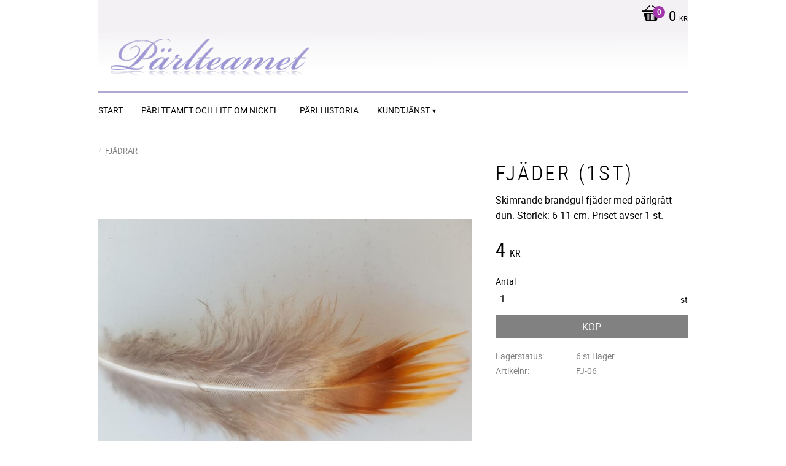

--- FILE ---
content_type: text/html; charset=UTF-8
request_url: https://www.parlteamet.se/product/fjader-1st
body_size: 13506
content:
<!DOCTYPE html>
<html
     id="product-page"    class="no-js customer-accounts-enabled pricelist-1 incl-vat product-page product-3469  has-sidebar category-424 root-category-424 theme-color-scheme-1 theme-background-pattern-0"
    lang="sv"
    dir="ltr"
    data-country="SE"
    data-currency="SEK"
>

    <head>
        <meta charset="UTF-8" />
        <title>Fjäder (1st)</title>
                    <meta name="description" content="Skimrande brandgul fjäder med pärlgrått dun. Storlek: 6-11 cm. Priset avser 1 st." />
                <meta name="viewport" content="width=device-width, initial-scale=1" />
        
                
                                    <link rel="canonical" href="https://www.parlteamet.se/product/fjader-1st" />
        
                        
        
                    <script type="application/ld+json">
                [{"@id":"https:\/\/www.parlteamet.se\/product\/fjader-1st","@context":"http:\/\/schema.org\/","name":"Fj\u00e4der (1st)","description":"Skimrande brandgul fj\u00e4der med p\u00e4rlgr\u00e5tt dun. Storlek: 6-11 cm. Priset avser 1 st.","image":["https:\/\/cdn.starwebserver.se\/shops\/parlteamet2\/files\/kul20-001.jpg"],"@type":"Product","sku":"FJ-06","offers":{"@type":"Offer","price":"4","priceCurrency":"SEK","availability":"http:\/\/schema.org\/InStock","url":"https:\/\/www.parlteamet.se\/product\/fjader-1st","itemCondition":"http:\/\/schema.org\/NewCondition"}}]            </script>
                    <script type="application/ld+json">
                [{"@context":"https:\/\/schema.org","@type":"BreadcrumbList","itemListElement":[{"@type":"ListItem","position":1,"name":"FJ\u00c4DRAR","item":"https:\/\/www.parlteamet.se\/category\/fjadrar-2"}]}]            </script>
        
                        
                <link rel="stylesheet" href="https://cdn.starwebserver.se/62000/css/shop/shop.combined.min.css" />
                                                        
                            <link rel="stylesheet" href="https://cdn.starwebserver.se/62000/themes/milton/css/theme-plugins.combined.min.css" />
                    <link rel="stylesheet" href="https://cdn.starwebserver.se/62000/themes/milton/css/theme.min.css" />
        
                    <link rel="stylesheet" href="https://cdn.starwebserver.se/shops/parlteamet2/themes/milton/css/shop-custom.min.css?_=1691585258" />
        
                <link href="https://fonts.googleapis.com/icon?family=Material+Icons" rel="stylesheet">

                <script>
            var docElement = document.documentElement;
            docElement.className = docElement.className.replace('no-js', 'js');
            eval(decodeURIComponent(Array.prototype.map.call(atob('dmFyIGQ9J3d3dy5wYXJsdGVhbWV0LnNlJzt2YXIgZT0nd3d3LnBhcmx0ZWFtZXQuc2UnO2lmKHdpbmRvdy5sb2NhdGlvbi5ob3N0bmFtZSAhPSBkICYmIHdpbmRvdy5sb2NhdGlvbi5ob3N0bmFtZSAhPSBlKXt3aW5kb3cubG9jYXRpb249J2h0dHA6Ly8nK2Q7fQ=='), function(c) {
                    return '%' + ('00' + c.charCodeAt(0).toString(16)).slice(-2)
                }).join('')));        </script>

                                            <meta property="og:site_name" content="Bibbis pearls  arts" />
                                                <meta property="og:type" content="product" />
                                                <meta property="og:locale" content="sv_SE" />
                                                <meta property="og:title" content="Fjäder (1st)" />
                                                <meta property="og:url" content="https://www.parlteamet.se/product/fjader-1st" />
                                                <meta property="og:description" content="Skimrande brandgul fjäder med pärlgrått dun. Storlek: 6-11 cm. Priset avser 1 st." />
                                                <meta property="og:image" content="https://cdn.starwebserver.se/shops/parlteamet2/files/cache/kul20-001_grande.jpg?_=1586362880" />
                            <meta name="sws:no-image-url" content="https://cdn.starwebserver.se/img/no-image.png" />

        
        
                  <script>
              (function(i,s,o,g,r,a,m){i['GoogleAnalyticsObject']=r;i[r]=i[r]||function(){
                  (i[r].q=i[r].q||[]).push(arguments)},i[r].l=1*new Date();a=s.createElement(o),
                  m=s.getElementsByTagName(o)[0];a.async=1;a.src=g;m.parentNode.insertBefore(a,m)
              })(window,document,'script','https://www.google-analytics.com/analytics.js','ga');
              ga('create', 'UA-39770798-1',
                                    'auto');
              ga('set', 'anonymizeIp', true);
              ga('send', 'pageview');
          </script>
        
        <script>
            var ecommerceContainerIdToProducts = {};

                      
            
            // use Object.assign to cast empty array to object
            ecommerceContainerIdToProducts = Object.assign({}, []);
                </script>

        
        
                    <script type="module" src="https://cdn.starwebserver.se/62000/shop/vendors/scripts/altcha/altcha.min.js"></script>
            </head>
    <body>
    
    
        
                                <div id="page-container">

    <header id="site-header">
        <div class="wrapper">
            <div class="content">

                <div class="main-content">
                    <div class="region first-region has-cart-block" data-region="headerTop" >    <div class="block cart-block block-25">
                <div class="cart-wrap empty-cart">

            <a class="header cart-header" href="/checkout" aria-label="Kundvagn">
                <span class="cart-title">Kundvagn</span>
                <span class="cart-item-count quantity">
                    <span class="cart-items-count-label visually-hidden">Antal produkter: </span>
                    <span class="number">0</span>
                    <span class="unit">st</span>
                </span>
                <span class="cart-sum-label">Totalt</span>
                <span class="price zero"><span class="amount">0</span><span class="currency"> kr</span></span>
                <span class="cart-icon" data-item-count="0" aria-hidden="true"></span>
            </a>

            <div class="cart-content">
                <span class="empty-cart-message">Kundvagnen är tom.</span>

                <ul class="items shopping-cart">

                    <li class="cart-subtotal shopping-cart-subtotal">
                        <span class="caption">Totalt</span>
                        <span class="price zero"><span class="amount">0</span><span class="currency"> kr</span></span>
                    </li>
                </ul>
                <p class="footer cart-footer">
                    <a href="#" class="cart-content-close">Stäng</a>
                    <a href="/checkout" class="checkout-link">Till kassan</a>
                </p>

            </div><!-- /.cart-content -->
        </div><!-- /.cart-wrap -->
            </div> <!-- /.cart-block -->
    <script type="text/x-mustache" id="cartTmpl">
        <div class="cart-wrap{{#hasItems}} cart-has-items{{/hasItems}}{{^hasItems}} empty-cart{{/hasItems}}">

            <a class="header cart-header" href="/checkout" aria-label="Kundvagn">
                <span class="cart-title">Kundvagn</span>
                <span class="cart-item-count quantity">
                    <span class="cart-items-count-label visually-hidden">Antal produkter: </span>
                    <span class="number">{{itemCount}}</span>
                    <span class="unit">st</span>
                </span>
                <span class="cart-sum-label">Totalt</span>
                {{{totalPriceSumHtml}}}
                <span class="cart-icon" data-item-count="{{itemCount}}" aria-hidden="true"></span>
            </a>

            <div class="cart-content">
                {{^items}}
                <span class="empty-cart-message">Kundvagnen är tom.</span>
                                    {{#dbCart}}
                    {{^isSaved}}
                    <span class="db-cart-message"><a href="/customer?redirect=%2Fproduct%2Ffjader-1st" rel="nofollow">Logga in</a> för att hämta en sparad kundvagn.</span>
                    {{/isSaved}}
                    {{/dbCart}}
                                {{/items}}
                {{#hasItems}}
                {{#dbCart}}
                {{#isSaved}}
                <span class="db-cart-message">Din kundvagn är sparad.</span>
                {{/isSaved}}
                                    {{^isSaved}}
                    <span class="db-cart-message"><a href="/customer?redirect=%2Fproduct%2Ffjader-1st" rel="nofollow">Logga in</a> för att spara din kundvagn.</span>
                    {{/isSaved}}
                                {{/dbCart}}
                {{/hasItems}}

                <ul class="items shopping-cart">
                    {{#items}}
                    <li class="cart-item shopping-cart-item" data-id-hash="{{idHash}}">
                        {{#productUrl}}<a href="{{productUrl}}">{{/productUrl}}
                            <h3 role="presentation" title="{{fullName}}">{{name}}</h3>
                            <h4 role="presentation">{{#hasVariants}}<span class="variant">{{concatAttributeValues}}</span>{{/hasVariants}}{{#stockStatusText}}<span class="stock-status">{{stockStatusText}}</span>{{/stockStatusText}}{{#displaySku}}<span class="sku" data-title="Artikelnr:">{{sku}}</span>{{/displaySku}}</h4>

                                                        {{#isBundle}}
                            <div class="bundled-product-items">
                                {{#bundledProducts}}
                                <div class="bundled-product-item">
                                    <span class="quantity"><span class="number">{{quantity}}</span><span class="unit"><abbr title="{{unitName}}">{{unitSymbol}}</abbr></span></span>
                                    <span class="title">{{name}}</span>{{#hasVariants}}<span class="variant">{{concatAttributeValues}}</span>{{/hasVariants}}<span class="sku" data-title="Artikelnr:">{{sku}}</span>
                                </div>
                                {{/bundledProducts}}
                            </div>
                            {{/isBundle}}

                            {{#productUrl}}</a>{{/productUrl}}
                        <p class="info cart-item-info">
                            <span class="quantity"><span class="number">{{quantity}}</span><span class="unit"><abbr title="{{unitName}}">{{unitSymbol}}</abbr></span></span>
                            {{{totalPriceHtml}}}
                        </p>
                        <button type="button" title="Ta bort" class="remove-item-action"><span>&times;</span></button>
                    </li>
                    {{/items}}

                    <li class="cart-subtotal shopping-cart-subtotal">
                        <span class="caption">Totalt</span>
                        {{{totalPriceSumHtml}}}
                    </li>
                </ul>
                <p class="footer cart-footer">
                    <a href="#" class="cart-content-close">Stäng</a>
                    <a href="/checkout" class="checkout-link">Till kassan</a>
                </p>

            </div><!-- /.cart-content -->
        </div><!-- /.cart-wrap -->
        </script>
</div>
                    <a href="https://www.parlteamet.se" id="home"><img id="shop-logo" src="https://cdn.starwebserver.se/shops/parlteamet2/files/logo.png?_=1462356608" alt="Bibbis pearls  arts" width="960" height="91" /></a>
                    <div class="region last-region has-menu-block" data-region="header" >
<nav class="block menu-block block-26 custom custom-menu-block" aria-label="Meny">

    
    <ul class="menu menu-level-1" role="menubar">
                                <li class="menu-item menu-item-73 menu-level-1-item "
                            data-id="73"
                            data-level="1"
                            role="none"
                        >
                            <a href="/"  title="START"
                                class="menu-title menu-title-73 menu-level-1-title "
                                data-level="1"
                                role="menuitem"
                                
                            >START</a>
            
            
                        </li>
                        <li class="menu-item menu-item-74 menu-level-1-item "
                            data-id="74"
                            data-level="1"
                            role="none"
                        >
                            <a href="/page/om-foretaget"  title="Pärlteamet och lite om nickel."
                                class="menu-title menu-title-74 menu-level-1-title "
                                data-level="1"
                                role="menuitem"
                                
                            >Pärlteamet och lite om nickel.</a>
            
            
                        </li>
                        <li class="menu-item menu-item-75 menu-level-1-item "
                            data-id="75"
                            data-level="1"
                            role="none"
                        >
                            <a href="/page/parlhistoria"  title="Pärlhistoria"
                                class="menu-title menu-title-75 menu-level-1-title "
                                data-level="1"
                                role="menuitem"
                                
                            >Pärlhistoria</a>
            
            
                        </li>
                        <li class="menu-item menu-item-78 menu-level-1-item has-children menu-item-has-children"
                            data-id="78"
                            data-level="1"
                            role="none"
                        >
                            <a href="/customer-service"  title="Kundtjänst"
                                class="menu-title menu-title-78 menu-level-1-title has-children menu-title-has-children"
                                data-level="1"
                                role="menuitem"
                                aria-haspopup="true" aria-expanded="false"
                            >Kundtjänst</a>
            
                                <span class="toggle-static-child-menu toggle-child-menu" role="button" tabindex="0" aria-label="Visa underkategorier" aria-expanded="false" aria-controls="submenu-78"></span>
            
                                <ul class="menu menu-level-2" data-level="2" role="menu" aria-label="Underkategorier">
                                                <li class="menu-item menu-item-79 menu-level-2-item "
                                                    data-id="79"
                                                    data-level="2"
                                                    role="none"
                                                >
                                                    <a href="/page/oppettider"  title="Öppettider"
                                                        class="menu-title menu-title-79 menu-level-2-title "
                                                        data-level="2"
                                                        role="menuitem"
                                                        
                                                    >Öppettider</a>
                                    
                                    
                                                </li>
                                                <li class="menu-item menu-item-80 menu-level-2-item "
                                                    data-id="80"
                                                    data-level="2"
                                                    role="none"
                                                >
                                                    <a href="/customer"  title="Mina sidor"
                                                        class="menu-title menu-title-80 menu-level-2-title "
                                                        data-level="2"
                                                        role="menuitem"
                                                        
                                                    >Mina sidor</a>
                                    
                                    
                                                </li>
                                                <li class="menu-item menu-item-81 menu-level-2-item "
                                                    data-id="81"
                                                    data-level="2"
                                                    role="none"
                                                >
                                                    <a href="/page/hur-handlar"  title="Hur handlar jag"
                                                        class="menu-title menu-title-81 menu-level-2-title "
                                                        data-level="2"
                                                        role="menuitem"
                                                        
                                                    >Hur handlar jag</a>
                                    
                                    
                                                </li>
                                </ul>
            
                        </li>
            </ul>
</nav>

        <script type="text/x-mustache" id="nodesPartialTmpl">
    {{#nodes}}
        {{^hidden}}
            <li class="menu-item menu-item-{{nodeId}} menu-level-{{nodeLevel}}-item {{cssClasses}}{{#dynamicNode}} dynamic-menu-item{{/dynamicNode}}{{#hasChildren}} menu-item-has-children{{/hasChildren}}"
                data-id="{{nodeId}}"
                data-level="{{nodeLevel}}"
                role="none"
            >
                <a href="{{permalink}}" {{#newWindow}}target="_blank" rel="noopener"{{/newWindow}} title="{{value}}"
                    class="menu-title menu-title-{{nodeId}} menu-level-{{nodeLevel}}-title {{cssClasses}}{{#dynamicNode}} dynamic-menu-title{{/dynamicNode}}{{#hasChildren}} menu-title-has-children{{/hasChildren}}"
                    data-level="{{nodeLevel}}"
                    role="menuitem"
                    {{#hasChildren}}aria-haspopup="true" aria-expanded="false"{{/hasChildren}}
                >{{value}}</a>

                {{#hasChildren}}
                    <span class="{{#dynamicNode}}toggle-dynamic-child-menu{{/dynamicNode}}{{^dynamicNode}}toggle-static-child-menu{{/dynamicNode}} toggle-child-menu" role="button" tabindex="0" aria-label="Visa underkategorier" aria-expanded="false" aria-controls="submenu-{{nodeId}}"></span>

                    <ul class="menu menu-level-{{childNodeLevel}}" data-level="{{childNodeLevel}}" role="menu" aria-label="Underkategorier">
                        {{>nodesPartial}}
                    </ul>
                {{/hasChildren}}

            </li>
        {{/hidden}}
    {{/nodes}}
</script>
    <script type="text/x-mustache" id="menuTreeTmpl">
            {{>nodesPartial}}
        </script>
</div>
                </div>
                <a href="#menu" id="menu"></a>

            </div><!-- .content -->
        </div><!-- .wrapper -->
    </header><!-- #site-header -->

    <div id="content" class="site-content">

        <main id="main-content" >

            <article class="region has-product-block" data-region="0" >
    
    <div aria-live="polite" aria-atomic="true" class="visually-hidden favorite-status-announcer"></div>
    <div id="product-page-main-container" class="block product-block block-14">

        <script type="text/x-mustache" id="categoryBreadcrumbPartialTmpl">
            {{#nodes}}
                {{#isOpen}}
                    {{#openPage}}
                        <a href="{{shopUrl}}" class="breadcrumb"><span>{{name}}</span></a>
                    {{/openPage}}
                    {{^openPage}}
                        <span  class="breadcrumb">{{name}}</span>
                    {{/openPage}}
                    {{>categoryBreadcrumbPartial}}
                {{/isOpen}}
                {{^isOpen}}
                    {{#selected}}
                        {{#openPage}}
                            <a href="{{shopUrl}}" class="breadcrumb current-breadcrumb"><span>{{name}}</span></a>
                        {{/openPage}}
                        {{^openPage}}
                            <span class="breadcrumb">{{name}}</span>
                        {{/openPage}}
                    {{/selected}}
                {{/isOpen}}
            {{/nodes}}
        </script>

        <div class="breadcrumbs">
                                                        <a href="/category/fjadrar-2" class="breadcrumb current-breadcrumb"><span>FJÄDRAR</span></a>
                                        </div>

    <script type="text/x-mustache" id="rootCategoriesBreadcrumbTmpl">
            {{#showBreadcrumbs}}
                {{#categories}}
                    {{>categoryBreadcrumbPartial}}
                {{/categories}}
            {{/showBreadcrumbs}}
        </script>

    <header class="product-header">
        <h1 class="product-name">Fjäder (1st)</h1>
        <div class="short description product-short-description"><p>Skimrande brandgul fjäder med pärlgrått dun. Storlek: 6-11 cm. Priset avser 1 st.</p></div>
    </header>

    <div class="dynamic-product-info has-volume-pricing">
                    <div class="product-media stock-status-1"
                data-stock-status-title="6 st i lager"
            >
                <figure>
                    <div class="figure-content">
                            <a class="featured img-wrap product-media-item" href="https://cdn.starwebserver.se/shops/parlteamet2/files/cache/kul20-001_grande.jpg?_=1586362880" target="_blank" rel="noopener">
                            
                                <img src="https://cdn.starwebserver.se/shops/parlteamet2/files/cache/kul20-001_medium.jpg?_=1586362880" width="800" height="569" id="media-0" data-large-size="https://cdn.starwebserver.se/shops/parlteamet2/files/cache/kul20-001_grande.jpg?_=1586362880" data-large-size-width="1008" data-large-size-height="717" data-cloudzoom="disableZoom: true"  alt="Fjäder (1st)" />
                                
                            </a>

                    </div>
                </figure>


            </div><!-- /.product-media -->


            <aside class="product-offer buyable" role="region" aria-label="Produkterbjudande">

                    <div class="product-price">
                            <span class="price"><span class="amount">4</span><span class="currency"> kr</span></span>
                            <span class="unit">/ <abbr title="Styck">st</abbr></span>
                    </div>


                
                <form class="add-to-cart-form product-list-container" novalidate data-ga-ecommerce-list-id="pdp">
                                                                                    <input type="hidden" name="sku" value="FJ-06" />
                    
                    <div class="add-to-cart-wrap has-unit">
                                <div class="field-wrap number-type quantity-field">
                                    <label for="quantity-field" class="caption"><span>Antal</span></label>
                                    <div class="control">
                                        <input name="quantity" type="number" id="quantity-field" value="1" min="1" max="1000000" step="1" class="number" />
                                                                                                                            <label for="quantity-field" class="unit"><abbr title="Styck">st</abbr></label>
                                                                            </div>
                                </div>

                                <button type="submit" class="product-add-to-cart-action"><span>Köp</span></button>
                                            </div><!-- /.add-to-cart-wrap -->

                    <div class="product-status" hidden aria-hidden="true">
                        <p class="status-message" data-message="Nu finns produkten i &lt;a href=&quot;/checkout&quot;&gt;kundvagnen&lt;/a&gt;."></p>
                        <p class="view-cart">
                            <a class="product-status-checkout-link" href="/checkout">
                                <b>Till kassan</b>
                                <span class="cart-item-count">1</span>
                            </a>
                        </p>
                    </div>


                                                        </form>

                                <dl class="product-details">
                        <dt class="product-stock-status product-stock-status product-stock-status-1">Lagerstatus</dt>
                        <dd class="product-stock-status product-stock-status-1"><span>6 st i lager</span></dd>
                    <dt class="product-sku">Artikelnr</dt><dd class="product-sku">FJ-06</dd>
                                        
                                        
                    
                                    </dl><!-- /product-details -->


                                

                                
                
                                                            </aside><!-- /.product-offer -->

            
            
                    </div> <!-- /.dynamic-product-info -->

        <script type="text/x-mustache" id="dynamicProductInfoTmpl">
            <div class="product-media{{^hidePrice}}{{#stockStatusId}} stock-status-{{stockStatusId}}{{/stockStatusId}}{{#savePercentOnDiscountedPrice}} save-percent{{/savePercentOnDiscountedPrice}}{{/hidePrice}}{{#hasLabels}} has-product-label{{/hasLabels}}"{{^hidePrice}}{{#savePercentOnDiscountedPrice}}
                data-save-percent-title="Kampanj!"{{/savePercentOnDiscountedPrice}}{{/hidePrice}}
                {{#stockStatusText}}data-stock-status-title="{{stockStatusText}}"{{/stockStatusText}}
            >
                <figure{{#featuredImage.default}} class="no-image"{{/featuredImage.default}}>
                    {{#campaign}}
                        <div
                            class="campaign-label campaign-label-product-page"
                            style="background-color: #{{campaign.label.color}}; color: {{campaign.label.textColor}}">
                            {{campaign.label.text}}
                        </div>
                    {{/campaign}}
                    <div class="figure-content">
                        {{#featuredImage}}
                            {{#largeUrl}}<a class="featured img-wrap product-media-item" href="{{largeUrl}}" target="_blank" rel="noopener">{{/largeUrl}}
                            {{#featuredImage.default}}<div class="img-wrap">{{/featuredImage.default}}
                                <img src="{{url}}" width="{{width}}" height="{{height}}" id="media-0" {{#largeUrl}}data-large-size="{{largeUrl}}" data-large-size-width="{{largeWidth}}" data-large-size-height="{{largeHeight}}"{{/largeUrl}} {{#disableAutoZoom}}data-cloudzoom="disableZoom: true" {{/disableAutoZoom}} alt="{{alt}}" />
                                {{#featuredImage.default}}</div>{{/featuredImage.default}}
                            {{#largeUrl}}</a>{{/largeUrl}}
                        {{/featuredImage}}

                        {{#secondaryImages}}
                            <a href="{{largeUrl}}" class="img-wrap product-media-item" target="_blank" rel="noopener">
                                <img src="{{url}}" height="{{height}}" width="{{width}}" id="media-{{index}}" data-large-size="{{largeUrl}}" data-large-size-width="{{largeWidth}}" data-large-size-height="{{largeHeight}}" alt="{{alt}}" />
                            </a>
                        {{/secondaryImages}}
                    </div>
                </figure>

                {{^hidePrice}}
                    {{#savePercentOnDiscountedPrice}}
                        <div class="save-percent save-percent-info">
                            <span class="label">Spara</span>
                            <span class="percentage"><span class="value">{{savePercentOnDiscountedPrice}}</span> <span class="unit">%</span></span>
                        </div>
                    {{/savePercentOnDiscountedPrice}}
                {{/hidePrice}}

                {{#labels}}
                    <div class="product-label product-label-{{index}} product-label-id-{{labelId}} {{classes}}"  title="{{name}}" ><span>{{name}}</span></div>
                {{/labels}}
            </div><!-- /.product-media -->


            <aside class="product-offer{{#watchableForCustomer}} watchable{{/watchableForCustomer}}{{#buyable}} buyable{{/buyable}}{{^buyable}}{{^watchableForCustomer}} non-watchable-non-buyable{{/watchableForCustomer}}{{/buyable}}" role="region" aria-label="Produkterbjudande">
                {{#campaign}}
                    <div class="campaign-description-container campaign-label-corner-container">
                        <span
                            class="campaign-label-corner"
                            style="border-top-color: #{{campaign.label.color}};"
                        >
                        </span>
                        <span class="campaign-description-text">
                            {{campaign.description}}
                        </span>
                    </div>
                {{/campaign}}

                                {{^hidePrice}}
                    <div class="product-price">
                                                {{^originalPrice}}
                            {{{sellingPriceHtml}}}
                            <span class="unit">/ <abbr title="Styck">st</abbr></span>
                        {{/originalPrice}}
                        {{#originalPrice}}
                            <div class="selling-price" tabindex="0" role="text">
                                <span class="visually-hidden">Nedsatt pris: </span>
                                {{{sellingPriceHtml}}}
                                <span class="unit">/ <abbr title="Styck">st</abbr></span>
                            </div>
                            <div class="original-price" tabindex="0" role="text">
                                <span class="visually-hidden">Ordinarie pris: </span>
                                {{{originalPriceHtml}}}
                                <span class="unit">/ <abbr title="Styck">st</abbr></span>
                            </div>
                        {{/originalPrice}}
                    </div>
                    {{#historyCheapestPrice}}
                        <div class="price-history">
                            <span class="price-history-text">Lägsta pris senaste 30 dagar:</span>
                            <span class="price-history-value">{{{historyCheapestPrice}}}</span>
                        </div>
                    {{/historyCheapestPrice}}

                                        {{#volumePricing}}
                        {{#hasValidVolumePricesForCustomer}}
                            <div class="volume-pricing has-visible-volume-pricing-content">
                                <div class="volume-pricing-header">
                                    <span class="volume-pricing-header-title">{{{headerTitle}}}</span>
                                    <span class="toggle-volume-pricing-content"></span>
                                </div>
                                <div class="volume-pricing-content">
                                    {{#rows}}
                                        <div class="volume-pricing-row">
                                            <span class="volume">
                                                <span class="amount">{{volumeAmount}}</span>
                                                {{#unit}}<span class="unit"><abbr title="{{name}}">{{symbol}}</abbr></span>{{/unit}}
                                            </span>
                                            {{{volumePriceHtml}}}
                                            {{#unit}}<span class="divider">/</span><span class="unit"><abbr title="{{name}}">{{symbol}}</abbr></span>{{/unit}}
                                            {{#percentAmount}}
                                                <span class="percent">
                                                    <span class="amount">{{percentAmount}}</span><span class="unit">%</span>
                                                </span>
                                            {{/percentAmount}}
                                        </div>
                                    {{/rows}}
                                </div>
                            </div>
                        {{/hasValidVolumePricesForCustomer}}
                    {{/volumePricing}}
                {{/hidePrice}}

                
                <form class="add-to-cart-form product-list-container" novalidate data-ga-ecommerce-list-id="pdp">
                                                                                    <input type="hidden" name="sku" value="{{sku}}" />
                                                                        {{#isBundle}}
                            <div class="bundled-products">
                                {{#bundledProducts}}
                                    <div class="bundled-product" data-bundled-product-id="{{bundledProductId}}">
                                        <div class="bundled-product-image">
                                            {{#image}}
                                                {{#largeUrl}}
                                                    <a class="featured img-wrap product-media-item" href="{{largeUrl}}" target="_blank" rel="noopener">
                                                {{/largeUrl}}
                                                {{#default}}
                                                    <div class="img-wrap">
                                                {{/default}}
                                                <img src="{{url}}" width="{{width}}" height="{{height}}" id="media-bundled-{{bundledProductId}}-0" {{#largeUrl}}data-large-size="{{largeUrl}}" data-large-size-width="{{largeWidth}}" data-large-size-height="{{largeHeight}}"{{/largeUrl}} {{#disableAutoZoom}}data-cloudzoom="disableZoom: true" {{/disableAutoZoom}} alt="{{alt}}" />
                                                {{#default}}
                                                    </div>
                                                {{/default}}
                                                {{#largeUrl}}
                                                    </a>
                                                {{/largeUrl}}
                                            {{/image}}
                                        </div><!-- /.bundled-product-image -->
                                        <div class="bundled-product-options">
                                            <p class="bundled-product-title">
                                                {{^isHidden}}<a href="{{url}}">{{/isHidden}}
                                                    {{#hasVariants}}{{name}}{{/hasVariants}}
                                                    {{^hasVariants}}{{nameWithConcatAttributeValues}}{{/hasVariants}}
                                                {{^isHidden}}</a>{{/isHidden}}
                                            </p>
                                            <div class="bundled-product-fields" {{#hasVariants}}data-current-sku="{{sku}}"{{/hasVariants}}>
                                                {{#hasVariants}}
                                                    <input type="hidden" name="bundledProducts[{{bundledProductId}}][productId]" value="{{bundledProductId}}" />
                                                    {{#attributes}}
                                                        <div class="bundled-product-field field-wrap select-type attributes-{{id}} has-field-content">
                                                            <label for="attributes-{{id}}-select" class="caption"><span>{{name}}</span></label>
                                                            <div class="control">
                                                                <select name="bundledProducts[{{bundledProductId}}][attributes][{{id}}]" id="attributes-{{id}}-select" class="bundled-product-attribute-value-select{{#invalidSelection}} invalid-selection{{/invalidSelection}}" data-attribute-id="{{id}}">
                                                                    {{#values}}
                                                                    <option value="{{id}}"{{#selected}} selected{{/selected}}{{^active}} disabled{{/active}}>{{name}}{{^active}} (Ej tillgänglig){{/active}}</option>
                                                                    {{/values}}
                                                                </select>
                                                                {{#showInvalidSelectionMessage}}
                                                                <label class="error" for="attributes-{{id}}-select">Varianten är inte tillgänglig, prova ett annat alternativ.</label>
                                                                {{/showInvalidSelectionMessage}}
                                                            </div>
                                                        </div>
                                                    {{/attributes}}
                                                {{/hasVariants}}
                                                <div class="bundled-product-field">
                                                    <div class="bundled-product-field-fixed-quantity">{{quantity}} {{unitSymbol}}</div>
                                                </div>

                                                                                            </div><!-- /.bundled-product-fields -->
                                        </div><!-- /.bundled-product-options -->
                                    </div><!-- /.bundled-product -->
                                {{/bundledProducts}}
                            </div><!-- /.bundled-products -->
                        {{/isBundle}}
                    
                    <div class="add-to-cart-wrap has-unit">
                        {{^hidePrice}}
                            {{#buyable}}
                                <div class="field-wrap number-type quantity-field">
                                    <label for="quantity-field" class="caption"><span>Antal</span></label>
                                    <div class="control">
                                        <input name="quantity" type="number" id="quantity-field" value="1" min="1" max="1000000" step="1" class="number" />
                                                                                                                            <label for="quantity-field" class="unit"><abbr title="Styck">st</abbr></label>
                                                                            </div>
                                </div>

                                <button type="submit" class="product-add-to-cart-action"{{#invalidVariant}} disabled{{/invalidVariant}}><span>Köp</span></button>
                            {{/buyable}}
                        {{/hidePrice}}
                        {{#hidePrice}}
                            <p><a class="button" href="/customer?redirect=%2Fproduct%2Ffjader-1st" rel="nofollow"><span>Logga in för priser</span></a></p>
                        {{/hidePrice}}
                                            </div><!-- /.add-to-cart-wrap -->

                    <div class="product-status" hidden aria-hidden="true">
                        <p class="status-message" data-message="Nu finns produkten i &lt;a href=&quot;/checkout&quot;&gt;kundvagnen&lt;/a&gt;."></p>
                        <p class="view-cart">
                            <a class="product-status-checkout-link" href="/checkout">
                                <b>Till kassan</b>
                                <span class="cart-item-count">1</span>
                            </a>
                        </p>
                    </div>

                                        {{#customerCanShop}}
                        {{#watchable}}
                            {{#isWatching}}
                                <button type="button" disabled>Bevakar</button>
                            {{/isWatching}}
                            {{^isWatching}}
                                <button
                                    type="button"
                                    data-variant-id="{{variantId}}"
                                    data-variant-name="{{variantName}}"
                                    data-bundle-watch-config="{{bundleWatchConfig}}"
                                    data-permalink="fjader-1st"
                                    data-name="Fjäder (1st)"
                                    data-email=""
                                    data-text-signed-up="Bevakad"
                                    class="in-stock-notify"
                                    >Bevaka</button>
                            {{/isWatching}}
                        {{/watchable}}
                    {{/customerCanShop}}

                                                        </form>

                                <dl class="product-details">
                    {{#stockStatusValue}}
                        <dt class="product-stock-status {{stockStatusCssClass}}">{{stockStatusLabel}}</dt>
                        <dd class="{{stockStatusCssClass}}"><span>{{stockStatusValue}}</span></dd>
                    {{/stockStatusValue}}
                    <dt class="product-sku">Artikelnr</dt><dd class="product-sku">{{sku}}</dd>
                    {{#mpn}}
                        <dt class="product-mpn">Tillv. artikelnr</dt><dd class="product-mpn">{{mpn}}</dd>
                    {{/mpn}}
                                        
                                        
                    
                                    </dl><!-- /product-details -->

                {{#hasAdditionalStockLocations}}
                <div class="product-stock-locations-wrap">
                    <h4>Lagerställen</h4>
                    <div class="product-stock-locations">
                        {{#additionalStockLocations}}
                        <div class="product-stock-location{{#stockStatusId}} status-id-{{stockStatusId}}{{/stockStatusId}}{{#stockStatusIdCode}} status-id-code-{{stockStatusIdCode}}{{/stockStatusIdCode}}{{#isEcommerceStockLocation}} ecommerce-stock-location{{/isEcommerceStockLocation}}">
                            <span class="product-stock-location-name">{{stockLocationName}}</span>
                            <span class="product-stock-location-status{{#stockStatusId}} product-stock-location-status-{{stockStatusId}}{{/stockStatusId}}">
                                <span class="product-stock-location-status-text">{{stockStatusText}}</span>
                            </span>
                        </div>
                        {{/additionalStockLocations}}
                    </div>
                    {{#includeStockLocationsExpandButton}}
                        <a href="#" class="expand-product-stock-locations-button">
                          <span class="more">Visa alla lagerställen</span>
                          <span class="less">Visa färre lagerställen</span>
                        </a>
                    {{/includeStockLocationsExpandButton}}
                </div>
                {{/hasAdditionalStockLocations}}

                                

                                
                
                                                            </aside><!-- /.product-offer -->

            
            
            </script>

       
    <div id="in-stock-notify-wrap" class="hide">
        <div class="in-stock-notify-modal">
            <h3 id="modal-title" role="heading" aria-level="2"></h3>
            <p class="in-stock-notify-info">Lägg till en bevakning så meddelar vi dig så snart varan är i lager igen.</p>
            <p class="in-stock-notify-message hide" aria-live="polite" role="status">
                <b>Produkten är nu bevakad</b><br />
                Vi meddelar dig så snart varan är i lager igen.            </p>
            <div class="field-wrap email-type">
                <label for="in-stock-notify-email-field" class="caption"><span>E-postadress</span></label>
                <div class="control">
                    <input
                            type="email"
                            name="email"
                            value=""
                            id="in-stock-notify-email-field"
                            placeholder="E-postadress"
                    >
                </div>
            </div>
            <button type="button" title="Lägg till bevakning" class="add-to-in-stock-notify-button">Lägg till bevakning</button>
                            <p class="user-info-legal-notice">Dina personuppgifter behandlas i enlighet med vår <a href="/page/policy-och-cookies">integritetspolicy</a>.</p>
                    </div>
    </div>

    <section class="product-overview" role="region">

        <header class="product-overview-header">
            <h2 class="product-name">Fjäder (1st)</h2>
            <div class="short description product-short-description">
                Skimrande brandgul fjäder med pärlgrått dun. Storlek: 6-11 cm. Priset avser 1 st.            </div>
        </header>

        <div class="long description product-long-description">
            <p>Undebar fjäder från Kullholens fina fåglar!</p>        </div>

                        
                
                
    </section><!-- /.details -->

</article>


        </main><!-- #main-content -->

        
            <div id="content-sidebar" class="sidebar region has-search-block has-category-tree-block has-vat-selector-block" role="complementary" data-region="sidebar" >

                <div class="block search-block block-27">
    <h3>Sök</h3>
    <div class="content">
        <form action="/search" method="get">
            <div class="field-wrap search-type required">
                <label for="search-field-block-27" class="caption"><span>Sök produkter & kategorier</span></label>
                <div class="control">
                    <input type="search" name="q" id="search-field-block-27" class="autocomplete" value="" placeholder="Sök" data-text-header="Produkter" data-text-link="Visa alla" aria-label="Sök produkter &amp; kategorier" />
                </div>
            </div>
            <button type="submit" aria-label="Sök"><span aria-hidden="true">Sök</span></button>
        </form>
    </div>
</div>
<nav class="block category-tree-block block-28 category-menu-block menu-block category" aria-label="Kategoriträd">

            <h2>Produkter</h2>
    
    <ul class="menu menu-level-1 category-menu" role="menubar">
                    <li class="menu-item menu-item-449 menu-level-1-item no-children"
                    data-level="1" role="none"
                >
                    <a href="/category/vintage"
                        data-id="449"
                        data-level="1"
                        class="menu-title menu-title-449 category-node menu-level-1-title no-children open-page"
                        title="VINTAGE välvårdade lite äldre smycken!"
                        role="menuitem"
                        
                    >VINTAGE välvårdade lite äldre smycken!</a>
        
                    
        
                    
                </li>
                <li class="menu-item menu-item-455 menu-level-1-item has-children menu-item-has-children"
                    data-level="1" role="none"
                >
                    <a href="/category/julklappar"
                        data-id="455"
                        data-level="1"
                        class="menu-title menu-title-455 category-node menu-level-1-title has-children menu-title-has-children open-page"
                        title="SMYCKEN MED DESIGN AV PÄRLTEAMET!"
                        role="menuitem"
                        aria-haspopup="true" aria-expanded="false"
                    >SMYCKEN MED DESIGN AV PÄRLTEAMET!</a>
        
                    <span class="toggle-static-child-menu toggle-child-menu" role="button" tabindex="0" aria-label="Visa underkategorier"></span>
        
                    <span class="toggle-static-child-menu toggle-child-menu" role="button" tabindex="0" aria-label="Visa underkategorier" aria-expanded="false"></span>
                </li>
                <li class="menu-item menu-item-464 menu-level-1-item no-children"
                    data-level="1" role="none"
                >
                    <a href="/category/aterbruk"
                        data-id="464"
                        data-level="1"
                        class="menu-title menu-title-464 category-node menu-level-1-title no-children open-page"
                        title="ÅTERBRUK MED DESIGN AV PÄRLTEAMET!"
                        role="menuitem"
                        
                    >ÅTERBRUK MED DESIGN AV PÄRLTEAMET!</a>
        
                    
        
                    
                </li>
                <li class="menu-item menu-item-414 menu-level-1-item no-children"
                    data-level="1" role="none"
                >
                    <a href="/category/acryl"
                        data-id="414"
                        data-level="1"
                        class="menu-title menu-title-414 category-node menu-level-1-title no-children open-page"
                        title="ACRYL"
                        role="menuitem"
                        
                    >ACRYL</a>
        
                    
        
                    
                </li>
                <li class="menu-item menu-item-276 menu-level-1-item no-children"
                    data-level="1" role="none"
                >
                    <a href="/category/aluminium"
                        data-id="276"
                        data-level="1"
                        class="menu-title menu-title-276 category-node menu-level-1-title no-children open-page"
                        title="ALUMINIUM"
                        role="menuitem"
                        
                    >ALUMINIUM</a>
        
                    
        
                    
                </li>
                <li class="menu-item menu-item-458 menu-level-1-item no-children"
                    data-level="1" role="none"
                >
                    <a href="/category/armband-4"
                        data-id="458"
                        data-level="1"
                        class="menu-title menu-title-458 category-node menu-level-1-title no-children open-page"
                        title="ARMBAND"
                        role="menuitem"
                        
                    >ARMBAND</a>
        
                    
        
                    
                </li>
                <li class="menu-item menu-item-348 menu-level-1-item has-children menu-item-has-children"
                    data-level="1" role="none"
                >
                    <a href="/category/armband"
                        data-id="348"
                        data-level="1"
                        class="menu-title menu-title-348 category-node menu-level-1-title has-children menu-title-has-children open-page"
                        title="BAND och VAJER"
                        role="menuitem"
                        aria-haspopup="true" aria-expanded="false"
                    >BAND och VAJER</a>
        
                    <span class="toggle-static-child-menu toggle-child-menu" role="button" tabindex="0" aria-label="Visa underkategorier"></span>
        
                    <span class="toggle-static-child-menu toggle-child-menu" role="button" tabindex="0" aria-label="Visa underkategorier" aria-expanded="false"></span>
                </li>
                <li class="menu-item menu-item-259 menu-level-1-item no-children"
                    data-level="1" role="none"
                >
                    <a href="/category/barnparlor"
                        data-id="259"
                        data-level="1"
                        class="menu-title menu-title-259 category-node menu-level-1-title no-children open-page"
                        title="BARNPÄRLOR"
                        role="menuitem"
                        
                    >BARNPÄRLOR</a>
        
                    
        
                    
                </li>
                <li class="menu-item menu-item-463 menu-level-1-item no-children"
                    data-level="1" role="none"
                >
                    <a href="/category/smycken-som-passar-barn"
                        data-id="463"
                        data-level="1"
                        class="menu-title menu-title-463 category-node menu-level-1-title no-children open-page"
                        title="SMYCKEN SOM PASSAR BARN"
                        role="menuitem"
                        
                    >SMYCKEN SOM PASSAR BARN</a>
        
                    
        
                    
                </li>
                <li class="menu-item menu-item-73 menu-level-1-item no-children"
                    data-level="1" role="none"
                >
                    <a href="/category/berlocker"
                        data-id="73"
                        data-level="1"
                        class="menu-title menu-title-73 category-node menu-level-1-title no-children open-page"
                        title="BERLOCKER"
                        role="menuitem"
                        
                    >BERLOCKER</a>
        
                    
        
                    
                </li>
                <li class="menu-item menu-item-427 menu-level-1-item no-children"
                    data-level="1" role="none"
                >
                    <a href="/category/boxlas"
                        data-id="427"
                        data-level="1"
                        class="menu-title menu-title-427 category-node menu-level-1-title no-children open-page"
                        title="BOXLÅS"
                        role="menuitem"
                        
                    >BOXLÅS</a>
        
                    
        
                    
                </li>
                <li class="menu-item menu-item-148 menu-level-1-item no-children"
                    data-level="1" role="none"
                >
                    <a href="/category/budskapsringar-och-tags"
                        data-id="148"
                        data-level="1"
                        class="menu-title menu-title-148 category-node menu-level-1-title no-children open-page"
                        title="BUDSKAPSRINGAR OCH TAGS"
                        role="menuitem"
                        
                    >BUDSKAPSRINGAR OCH TAGS</a>
        
                    
        
                    
                </li>
                <li class="menu-item menu-item-366 menu-level-1-item no-children"
                    data-level="1" role="none"
                >
                    <a href="/category/bokstavsparlor"
                        data-id="366"
                        data-level="1"
                        class="menu-title menu-title-366 category-node menu-level-1-title no-children open-page"
                        title="BOKSTAVSPÄRLOR"
                        role="menuitem"
                        
                    >BOKSTAVSPÄRLOR</a>
        
                    
        
                    
                </li>
                <li class="menu-item menu-item-208 menu-level-1-item no-children"
                    data-level="1" role="none"
                >
                    <a href="/category/bronsfargat"
                        data-id="208"
                        data-level="1"
                        class="menu-title menu-title-208 category-node menu-level-1-title no-children open-page"
                        title="BRONSFÄRGAT"
                        role="menuitem"
                        
                    >BRONSFÄRGAT</a>
        
                    
        
                    
                </li>
                <li class="menu-item menu-item-456 menu-level-1-item no-children"
                    data-level="1" role="none"
                >
                    <a href="/category/barnsten"
                        data-id="456"
                        data-level="1"
                        class="menu-title menu-title-456 category-node menu-level-1-title no-children open-page"
                        title="BÄRNSTEN"
                        role="menuitem"
                        
                    >BÄRNSTEN</a>
        
                    
        
                    
                </li>
                <li class="menu-item menu-item-416 menu-level-1-item no-children"
                    data-level="1" role="none"
                >
                    <a href="/category/cabochoner"
                        data-id="416"
                        data-level="1"
                        class="menu-title menu-title-416 category-node menu-level-1-title no-children open-page"
                        title="CABOCHONER"
                        role="menuitem"
                        
                    >CABOCHONER</a>
        
                    
        
                    
                </li>
                <li class="menu-item menu-item-274 menu-level-1-item no-children"
                    data-level="1" role="none"
                >
                    <a href="/category/cloisonne"
                        data-id="274"
                        data-level="1"
                        class="menu-title menu-title-274 category-node menu-level-1-title no-children open-page"
                        title="CLOISONNE"
                        role="menuitem"
                        
                    >CLOISONNE</a>
        
                    
        
                    
                </li>
                <li class="menu-item menu-item-28 menu-level-1-item no-children"
                    data-level="1" role="none"
                >
                    <a href="/category/ccb"
                        data-id="28"
                        data-level="1"
                        class="menu-title menu-title-28 category-node menu-level-1-title no-children open-page"
                        title="CCB"
                        role="menuitem"
                        
                    >CCB</a>
        
                    
        
                    
                </li>
                <li class="menu-item menu-item-246 menu-level-1-item no-children"
                    data-level="1" role="none"
                >
                    <a href="/category/doskallar"
                        data-id="246"
                        data-level="1"
                        class="menu-title menu-title-246 category-node menu-level-1-title no-children open-page"
                        title="DÖSKALLAR"
                        role="menuitem"
                        
                    >DÖSKALLAR</a>
        
                    
        
                    
                </li>
                <li class="menu-item menu-item-339 menu-level-1-item no-children"
                    data-level="1" role="none"
                >
                    <a href="/category/emalj"
                        data-id="339"
                        data-level="1"
                        class="menu-title menu-title-339 category-node menu-level-1-title no-children open-page"
                        title="EMALJ"
                        role="menuitem"
                        
                    >EMALJ</a>
        
                    
        
                    
                </li>
                <li class="menu-item menu-item-269 menu-level-1-item no-children"
                    data-level="1" role="none"
                >
                    <a href="/category/earcuff"
                        data-id="269"
                        data-level="1"
                        class="menu-title menu-title-269 category-node menu-level-1-title no-children open-page"
                        title="EARCUFF"
                        role="menuitem"
                        
                    >EARCUFF</a>
        
                    
        
                    
                </li>
                <li class="menu-item menu-item-198 menu-level-1-item no-children"
                    data-level="1" role="none"
                >
                    <a href="/category/fimo-parlor"
                        data-id="198"
                        data-level="1"
                        class="menu-title menu-title-198 category-node menu-level-1-title no-children open-page"
                        title="FIMO PÄRLOR"
                        role="menuitem"
                        
                    >FIMO PÄRLOR</a>
        
                    
        
                    
                </li>
                <li class="menu-item menu-item-424 menu-level-1-item no-children"
                    data-level="1" role="none"
                >
                    <a href="/category/fjadrar-2"
                        data-id="424"
                        data-level="1"
                        class="menu-title menu-title-424 category-node menu-level-1-title no-children open-page"
                        title="FJÄDRAR"
                        role="menuitem"
                        
                    >FJÄDRAR</a>
        
                    
        
                    
                </li>
                <li class="menu-item menu-item-40 menu-level-1-item has-children menu-item-has-children menu-item-has-title-without-link"
                    data-level="1" role="none"
                >
                    <a 
                        data-id="40"
                        data-level="1"
                        class="menu-title menu-title-40 category-node menu-level-1-title has-children menu-title-has-children load-tree"
                        title="GLASPÄRLOR"
                        role="menuitem"
                        aria-haspopup="true" aria-expanded="false"
                    >GLASPÄRLOR</a>
        
                    <span class="toggle-static-child-menu toggle-child-menu" role="button" tabindex="0" aria-label="Visa underkategorier"></span>
        
                    <span class="toggle-static-child-menu toggle-child-menu" role="button" tabindex="0" aria-label="Visa underkategorier" aria-expanded="false"></span>
                </li>
                <li class="menu-item menu-item-391 menu-level-1-item no-children"
                    data-level="1" role="none"
                >
                    <a href="/category/guldfargat"
                        data-id="391"
                        data-level="1"
                        class="menu-title menu-title-391 category-node menu-level-1-title no-children open-page"
                        title="GULDFÄRGAT"
                        role="menuitem"
                        
                    >GULDFÄRGAT</a>
        
                    
        
                    
                </li>
                <li class="menu-item menu-item-383 menu-level-1-item no-children"
                    data-level="1" role="none"
                >
                    <a href="/category/halsband"
                        data-id="383"
                        data-level="1"
                        class="menu-title menu-title-383 category-node menu-level-1-title no-children open-page"
                        title="HALSBAND"
                        role="menuitem"
                        
                    >HALSBAND</a>
        
                    
        
                    
                </li>
                <li class="menu-item menu-item-447 menu-level-1-item no-children"
                    data-level="1" role="none"
                >
                    <a href="/category/hematit-2"
                        data-id="447"
                        data-level="1"
                        class="menu-title menu-title-447 category-node menu-level-1-title no-children open-page"
                        title="HEMATIT"
                        role="menuitem"
                        
                    >HEMATIT</a>
        
                    
        
                    
                </li>
                <li class="menu-item menu-item-445 menu-level-1-item no-children"
                    data-level="1" role="none"
                >
                    <a href="/category/herrsmycken"
                        data-id="445"
                        data-level="1"
                        class="menu-title menu-title-445 category-node menu-level-1-title no-children open-page"
                        title="HERRSMYCKEN"
                        role="menuitem"
                        
                    >HERRSMYCKEN</a>
        
                    
        
                    
                </li>
                <li class="menu-item menu-item-406 menu-level-1-item no-children"
                    data-level="1" role="none"
                >
                    <a href="/category/hjartan-3"
                        data-id="406"
                        data-level="1"
                        class="menu-title menu-title-406 category-node menu-level-1-title no-children open-page"
                        title="HJÄRTAN"
                        role="menuitem"
                        
                    >HJÄRTAN</a>
        
                    
        
                    
                </li>
                <li class="menu-item menu-item-23 menu-level-1-item no-children"
                    data-level="1" role="none"
                >
                    <a href="/category/kedjor"
                        data-id="23"
                        data-level="1"
                        class="menu-title menu-title-23 category-node menu-level-1-title no-children open-page"
                        title="KEDJOR"
                        role="menuitem"
                        
                    >KEDJOR</a>
        
                    
        
                    
                </li>
                <li class="menu-item menu-item-207 menu-level-1-item no-children"
                    data-level="1" role="none"
                >
                    <a href="/category/keramik"
                        data-id="207"
                        data-level="1"
                        class="menu-title menu-title-207 category-node menu-level-1-title no-children open-page"
                        title="KERAMIK"
                        role="menuitem"
                        
                    >KERAMIK</a>
        
                    
        
                    
                </li>
                <li class="menu-item menu-item-316 menu-level-1-item no-children"
                    data-level="1" role="none"
                >
                    <a href="/category/knappar"
                        data-id="316"
                        data-level="1"
                        class="menu-title menu-title-316 category-node menu-level-1-title no-children open-page"
                        title="KNAPPAR"
                        role="menuitem"
                        
                    >KNAPPAR</a>
        
                    
        
                    
                </li>
                <li class="menu-item menu-item-291 menu-level-1-item no-children"
                    data-level="1" role="none"
                >
                    <a href="/category/lyx"
                        data-id="291"
                        data-level="1"
                        class="menu-title menu-title-291 category-node menu-level-1-title no-children open-page"
                        title="LYX"
                        role="menuitem"
                        
                    >LYX</a>
        
                    
        
                    
                </li>
                <li class="menu-item menu-item-177 menu-level-1-item no-children"
                    data-level="1" role="none"
                >
                    <a href="/category/kors"
                        data-id="177"
                        data-level="1"
                        class="menu-title menu-title-177 category-node menu-level-1-title no-children open-page"
                        title="KORS"
                        role="menuitem"
                        
                    >KORS</a>
        
                    
        
                    
                </li>
                <li class="menu-item menu-item-311 menu-level-1-item no-children"
                    data-level="1" role="none"
                >
                    <a href="/category/kristallhalsband"
                        data-id="311"
                        data-level="1"
                        class="menu-title menu-title-311 category-node menu-level-1-title no-children open-page"
                        title="KRISTALLHALSBAND"
                        role="menuitem"
                        
                    >KRISTALLHALSBAND</a>
        
                    
        
                    
                </li>
                <li class="menu-item menu-item-459 menu-level-1-item no-children"
                    data-level="1" role="none"
                >
                    <a href="/category/kumihimo"
                        data-id="459"
                        data-level="1"
                        class="menu-title menu-title-459 category-node menu-level-1-title no-children open-page"
                        title="KUMIHIMO"
                        role="menuitem"
                        
                    >KUMIHIMO</a>
        
                    
        
                    
                </li>
                <li class="menu-item menu-item-413 menu-level-1-item no-children"
                    data-level="1" role="none"
                >
                    <a href="/category/langa-kedjor"
                        data-id="413"
                        data-level="1"
                        class="menu-title menu-title-413 category-node menu-level-1-title no-children open-page"
                        title="LÅNGA KEDJOR"
                        role="menuitem"
                        
                    >LÅNGA KEDJOR</a>
        
                    
        
                    
                </li>
                <li class="menu-item menu-item-36 menu-level-1-item has-children menu-item-has-children menu-item-has-title-without-link"
                    data-level="1" role="none"
                >
                    <a 
                        data-id="36"
                        data-level="1"
                        class="menu-title menu-title-36 category-node menu-level-1-title has-children menu-title-has-children load-tree"
                        title="LÅS"
                        role="menuitem"
                        aria-haspopup="true" aria-expanded="false"
                    >LÅS</a>
        
                    <span class="toggle-static-child-menu toggle-child-menu" role="button" tabindex="0" aria-label="Visa underkategorier"></span>
        
                    <span class="toggle-static-child-menu toggle-child-menu" role="button" tabindex="0" aria-label="Visa underkategorier" aria-expanded="false"></span>
                </li>
                <li class="menu-item menu-item-385 menu-level-1-item no-children"
                    data-level="1" role="none"
                >
                    <a href="/category/meshnat-sleeve"
                        data-id="385"
                        data-level="1"
                        class="menu-title menu-title-385 category-node menu-level-1-title no-children open-page"
                        title="MESHNÄT (sleeve)"
                        role="menuitem"
                        
                    >MESHNÄT (sleeve)</a>
        
                    
        
                    
                </li>
                <li class="menu-item menu-item-63 menu-level-1-item no-children"
                    data-level="1" role="none"
                >
                    <a href="/category/metallhangen"
                        data-id="63"
                        data-level="1"
                        class="menu-title menu-title-63 category-node menu-level-1-title no-children open-page"
                        title="METALLHÄNGEN"
                        role="menuitem"
                        
                    >METALLHÄNGEN</a>
        
                    
        
                    
                </li>
                <li class="menu-item menu-item-442 menu-level-1-item no-children"
                    data-level="1" role="none"
                >
                    <a href="/category/nitar"
                        data-id="442"
                        data-level="1"
                        class="menu-title menu-title-442 category-node menu-level-1-title no-children open-page"
                        title="NITAR"
                        role="menuitem"
                        
                    >NITAR</a>
        
                    
        
                    
                </li>
                <li class="menu-item menu-item-155 menu-level-1-item no-children"
                    data-level="1" role="none"
                >
                    <a href="/category/presentkort"
                        data-id="155"
                        data-level="1"
                        class="menu-title menu-title-155 category-node menu-level-1-title no-children open-page"
                        title="PRESENTKORT"
                        role="menuitem"
                        
                    >PRESENTKORT</a>
        
                    
        
                    
                </li>
                <li class="menu-item menu-item-170 menu-level-1-item no-children"
                    data-level="1" role="none"
                >
                    <a href="/category/presentaskar"
                        data-id="170"
                        data-level="1"
                        class="menu-title menu-title-170 category-node menu-level-1-title no-children open-page"
                        title="PRESENTPÅSAR"
                        role="menuitem"
                        
                    >PRESENTPÅSAR</a>
        
                    
        
                    
                </li>
                <li class="menu-item menu-item-29 menu-level-1-item no-children"
                    data-level="1" role="none"
                >
                    <a href="/category/pasar-organza"
                        data-id="29"
                        data-level="1"
                        class="menu-title menu-title-29 category-node menu-level-1-title no-children open-page"
                        title="PÅSAR ORGANZA"
                        role="menuitem"
                        
                    >PÅSAR ORGANZA</a>
        
                    
        
                    
                </li>
                <li class="menu-item menu-item-441 menu-level-1-item no-children"
                    data-level="1" role="none"
                >
                    <a href="/category/prismor"
                        data-id="441"
                        data-level="1"
                        class="menu-title menu-title-441 category-node menu-level-1-title no-children open-page"
                        title="PRISMOR"
                        role="menuitem"
                        
                    >PRISMOR</a>
        
                    
        
                    
                </li>
                <li class="menu-item menu-item-164 menu-level-1-item no-children"
                    data-level="1" role="none"
                >
                    <a href="/category/parlforvaring"
                        data-id="164"
                        data-level="1"
                        class="menu-title menu-title-164 category-node menu-level-1-title no-children open-page"
                        title="PÄRLFÖRVARING"
                        role="menuitem"
                        
                    >PÄRLFÖRVARING</a>
        
                    
        
                    
                </li>
                <li class="menu-item menu-item-309 menu-level-1-item no-children"
                    data-level="1" role="none"
                >
                    <a href="/category/parlmixar"
                        data-id="309"
                        data-level="1"
                        class="menu-title menu-title-309 category-node menu-level-1-title no-children open-page"
                        title="PÄRLMIXAR"
                        role="menuitem"
                        
                    >PÄRLMIXAR</a>
        
                    
        
                    
                </li>
                <li class="menu-item menu-item-241 menu-level-1-item no-children"
                    data-level="1" role="none"
                >
                    <a href="/category/parlor-med-stora-hal"
                        data-id="241"
                        data-level="1"
                        class="menu-title menu-title-241 category-node menu-level-1-title no-children open-page"
                        title="PÄRLOR MED STORA HÅL"
                        role="menuitem"
                        
                    >PÄRLOR MED STORA HÅL</a>
        
                    
        
                    
                </li>
                <li class="menu-item menu-item-196 menu-level-1-item no-children"
                    data-level="1" role="none"
                >
                    <a href="/category/ringar"
                        data-id="196"
                        data-level="1"
                        class="menu-title menu-title-196 category-node menu-level-1-title no-children open-page"
                        title="RINGAR"
                        role="menuitem"
                        
                    >RINGAR</a>
        
                    
        
                    
                </li>
                <li class="menu-item menu-item-365 menu-level-1-item no-children"
                    data-level="1" role="none"
                >
                    <a href="/category/ringar-med-stenar"
                        data-id="365"
                        data-level="1"
                        class="menu-title menu-title-365 category-node menu-level-1-title no-children open-page"
                        title="RINGAR MED STENAR"
                        role="menuitem"
                        
                    >RINGAR MED STENAR</a>
        
                    
        
                    
                </li>
                <li class="menu-item menu-item-277 menu-level-1-item no-children"
                    data-level="1" role="none"
                >
                    <a href="/category/roccaile-parlor"
                        data-id="277"
                        data-level="1"
                        class="menu-title menu-title-277 category-node menu-level-1-title no-children open-page"
                        title="ROCCAILE PÄRLOR"
                        role="menuitem"
                        
                    >ROCCAILE PÄRLOR</a>
        
                    
        
                    
                </li>
                <li class="menu-item menu-item-240 menu-level-1-item no-children"
                    data-level="1" role="none"
                >
                    <a href="/category/resin-parlor-till-shamballa-armband"
                        data-id="240"
                        data-level="1"
                        class="menu-title menu-title-240 category-node menu-level-1-title no-children open-page"
                        title="RESIN PÄRLOR TILL SHAMBALLA ARMBAND"
                        role="menuitem"
                        
                    >RESIN PÄRLOR TILL SHAMBALLA ARMBAND</a>
        
                    
        
                    
                </li>
                <li class="menu-item menu-item-340 menu-level-1-item no-children"
                    data-level="1" role="none"
                >
                    <a href="/category/rostfritt"
                        data-id="340"
                        data-level="1"
                        class="menu-title menu-title-340 category-node menu-level-1-title no-children open-page"
                        title="ROSTFRITT"
                        role="menuitem"
                        
                    >ROSTFRITT</a>
        
                    
        
                    
                </li>
                <li class="menu-item menu-item-370 menu-level-1-item no-children"
                    data-level="1" role="none"
                >
                    <a href="/category/silver"
                        data-id="370"
                        data-level="1"
                        class="menu-title menu-title-370 category-node menu-level-1-title no-children open-page"
                        title="SILVER"
                        role="menuitem"
                        
                    >SILVER</a>
        
                    
        
                    
                </li>
                <li class="menu-item menu-item-47 menu-level-1-item has-children menu-item-has-children menu-item-has-title-without-link"
                    data-level="1" role="none"
                >
                    <a 
                        data-id="47"
                        data-level="1"
                        class="menu-title menu-title-47 category-node menu-level-1-title has-children menu-title-has-children load-tree"
                        title="SMYCKESDELAR VERKTYG LIM"
                        role="menuitem"
                        aria-haspopup="true" aria-expanded="false"
                    >SMYCKESDELAR VERKTYG LIM</a>
        
                    <span class="toggle-static-child-menu toggle-child-menu" role="button" tabindex="0" aria-label="Visa underkategorier"></span>
        
                    <span class="toggle-static-child-menu toggle-child-menu" role="button" tabindex="0" aria-label="Visa underkategorier" aria-expanded="false"></span>
                </li>
                <li class="menu-item menu-item-350 menu-level-1-item no-children"
                    data-level="1" role="none"
                >
                    <a href="/category/smyckesset"
                        data-id="350"
                        data-level="1"
                        class="menu-title menu-title-350 category-node menu-level-1-title no-children open-page"
                        title="SMYCKESSET"
                        role="menuitem"
                        
                    >SMYCKESSET</a>
        
                    
        
                    
                </li>
                <li class="menu-item menu-item-257 menu-level-1-item no-children"
                    data-level="1" role="none"
                >
                    <a href="/category/snackskalsparlor"
                        data-id="257"
                        data-level="1"
                        class="menu-title menu-title-257 category-node menu-level-1-title no-children open-page"
                        title="SNÄCKSKALSPÄRLOR"
                        role="menuitem"
                        
                    >SNÄCKSKALSPÄRLOR</a>
        
                    
        
                    
                </li>
                <li class="menu-item menu-item-306 menu-level-1-item no-children"
                    data-level="1" role="none"
                >
                    <a href="/category/startpaket"
                        data-id="306"
                        data-level="1"
                        class="menu-title menu-title-306 category-node menu-level-1-title no-children open-page"
                        title="STARTPAKET"
                        role="menuitem"
                        
                    >STARTPAKET</a>
        
                    
        
                    
                </li>
                <li class="menu-item menu-item-415 menu-level-1-item no-children"
                    data-level="1" role="none"
                >
                    <a href="/category/solfangare-suncathers"
                        data-id="415"
                        data-level="1"
                        class="menu-title menu-title-415 category-node menu-level-1-title no-children open-page"
                        title="SOLFÅNGARE (Suncathers)"
                        role="menuitem"
                        
                    >SOLFÅNGARE (Suncathers)</a>
        
                    
        
                    
                </li>
                <li class="menu-item menu-item-136 menu-level-1-item no-children"
                    data-level="1" role="none"
                >
                    <a href="/category/stenparlor"
                        data-id="136"
                        data-level="1"
                        class="menu-title menu-title-136 category-node menu-level-1-title no-children open-page"
                        title="STENPÄRLOR"
                        role="menuitem"
                        
                    >STENPÄRLOR</a>
        
                    
        
                    
                </li>
                <li class="menu-item menu-item-163 menu-level-1-item no-children"
                    data-level="1" role="none"
                >
                    <a href="/category/strass"
                        data-id="163"
                        data-level="1"
                        class="menu-title menu-title-163 category-node menu-level-1-title no-children open-page"
                        title="STRASS"
                        role="menuitem"
                        
                    >STRASS</a>
        
                    
        
                    
                </li>
                <li class="menu-item menu-item-377 menu-level-1-item no-children"
                    data-level="1" role="none"
                >
                    <a href="/category/sy"
                        data-id="377"
                        data-level="1"
                        class="menu-title menu-title-377 category-node menu-level-1-title no-children open-page"
                        title="SY"
                        role="menuitem"
                        
                    >SY</a>
        
                    
        
                    
                </li>
                <li class="menu-item menu-item-48 menu-level-1-item has-children menu-item-has-children"
                    data-level="1" role="none"
                >
                    <a href="/category/tibetan-silver"
                        data-id="48"
                        data-level="1"
                        class="menu-title menu-title-48 category-node menu-level-1-title has-children menu-title-has-children open-page"
                        title="TIBETAN SILVER"
                        role="menuitem"
                        aria-haspopup="true" aria-expanded="false"
                    >TIBETAN SILVER</a>
        
                    <span class="toggle-static-child-menu toggle-child-menu" role="button" tabindex="0" aria-label="Visa underkategorier"></span>
        
                    <span class="toggle-static-child-menu toggle-child-menu" role="button" tabindex="0" aria-label="Visa underkategorier" aria-expanded="false"></span>
                </li>
                <li class="menu-item menu-item-254 menu-level-1-item no-children"
                    data-level="1" role="none"
                >
                    <a href="/category/sotvattensparlor"
                        data-id="254"
                        data-level="1"
                        class="menu-title menu-title-254 category-node menu-level-1-title no-children open-page"
                        title="SÖTVATTENSPÄRLOR"
                        role="menuitem"
                        
                    >SÖTVATTENSPÄRLOR</a>
        
                    
        
                    
                </li>
                <li class="menu-item menu-item-293 menu-level-1-item no-children"
                    data-level="1" role="none"
                >
                    <a href="/category/tofsar"
                        data-id="293"
                        data-level="1"
                        class="menu-title menu-title-293 category-node menu-level-1-title no-children open-page"
                        title="TOFSAR"
                        role="menuitem"
                        
                    >TOFSAR</a>
        
                    
        
                    
                </li>
                <li class="menu-item menu-item-113 menu-level-1-item has-children menu-item-has-children"
                    data-level="1" role="none"
                >
                    <a href="/category/adelstenar-och-halvadelstenar"
                        data-id="113"
                        data-level="1"
                        class="menu-title menu-title-113 category-node menu-level-1-title has-children menu-title-has-children open-page"
                        title="ÄDELSTENAR OCH ANDRA VACKRA STENAR"
                        role="menuitem"
                        aria-haspopup="true" aria-expanded="false"
                    >ÄDELSTENAR OCH ANDRA VACKRA STENAR</a>
        
                    <span class="toggle-static-child-menu toggle-child-menu" role="button" tabindex="0" aria-label="Visa underkategorier"></span>
        
                    <span class="toggle-static-child-menu toggle-child-menu" role="button" tabindex="0" aria-label="Visa underkategorier" aria-expanded="false"></span>
                </li>
                <li class="menu-item menu-item-116 menu-level-1-item no-children"
                    data-level="1" role="none"
                >
                    <a href="/category/vingar"
                        data-id="116"
                        data-level="1"
                        class="menu-title menu-title-116 category-node menu-level-1-title no-children open-page"
                        title="VINGAR"
                        role="menuitem"
                        
                    >VINGAR</a>
        
                    
        
                    
                </li>
                <li class="menu-item menu-item-401 menu-level-1-item no-children"
                    data-level="1" role="none"
                >
                    <a href="/category/anglar"
                        data-id="401"
                        data-level="1"
                        class="menu-title menu-title-401 category-node menu-level-1-title no-children open-page"
                        title="ÄNGLAR"
                        role="menuitem"
                        
                    >ÄNGLAR</a>
        
                    
        
                    
                </li>
                <li class="menu-item menu-item-349 menu-level-1-item no-children"
                    data-level="1" role="none"
                >
                    <a href="/category/orhangen"
                        data-id="349"
                        data-level="1"
                        class="menu-title menu-title-349 category-node menu-level-1-title no-children open-page"
                        title="ÖRHÄNGEN"
                        role="menuitem"
                        
                    >ÖRHÄNGEN</a>
        
                    
        
                    
                </li>
                <li class="menu-item menu-item-200 menu-level-1-item no-children"
                    data-level="1" role="none"
                >
                    <a href="/category/ugglor"
                        data-id="200"
                        data-level="1"
                        class="menu-title menu-title-200 category-node menu-level-1-title no-children open-page"
                        title="UGGLOR"
                        role="menuitem"
                        
                    >UGGLOR</a>
        
                    
        
                    
                </li>
                <li class="menu-item menu-item-450 menu-level-1-item no-children"
                    data-level="1" role="none"
                >
                    <a href="/category/ovriga-glasparlor"
                        data-id="450"
                        data-level="1"
                        class="menu-title menu-title-450 category-node menu-level-1-title no-children open-page"
                        title="ÖVRIGA GLASPÄRLOR"
                        role="menuitem"
                        
                    >ÖVRIGA GLASPÄRLOR</a>
        
                    
        
                    
                </li>
        </ul>
</nav>

        <script type="text/x-mustache" id="categoriesPartialTmpl">
    {{#nodes}}
        <li class="menu-item menu-item-{{id}} menu-level-{{menuLevel}}-item{{#isOpen}} menu-item-has-children-loaded current-menu-ancestor open{{/isOpen}}{{#selected}} selected{{/selected}}{{^hasChildren}} no-children{{/hasChildren}}{{#hasChildren}} has-children menu-item-has-children{{/hasChildren}}{{^openPage}} menu-item-has-title-without-link{{/openPage}}"
            data-level="{{menuLevel}}" role="none"
        >
            <a {{#openPage}}href="{{shopUrl}}"{{/openPage}}
                data-id="{{id}}"
                data-level="{{menuLevel}}"
                class="menu-title menu-title-{{id}} category-node menu-level-{{menuLevel}}-title{{^hasChildren}} no-children{{/hasChildren}}{{#hasChildren}} has-children menu-title-has-children{{/hasChildren}}{{^openPage}} load-tree{{/openPage}}{{#openPage}} open-page{{/openPage}}{{#isOpen}} open{{/isOpen}}{{#selected}} selected{{/selected}}"
                title="{{name}}"
                role="menuitem"
                {{#hasChildren}}aria-haspopup="true" aria-expanded="{{#isOpen}}true{{/isOpen}}{{^isOpen}}false{{/isOpen}}"{{/hasChildren}}
            >{{name}}</a>

            {{#hasChildren}}<span class="toggle-static-child-menu toggle-child-menu" role="button" tabindex="0" aria-label="Visa underkategorier"></span>{{/hasChildren}}

            {{#isOpen}}
                <ul class="menu menu-level-{{menuNextLevel}}" data-level="{{menuNextLevel}}" role="menu" aria-label="Underkategorier">
                    {{>categoriesPartial}}
                </ul>
            {{/isOpen}}
            {{#hasChildren}}<span class="toggle-static-child-menu toggle-child-menu" role="button" tabindex="0" aria-label="Visa underkategorier" aria-expanded="{{#isOpen}}true{{/isOpen}}{{^isOpen}}false{{/isOpen}}"></span>{{/hasChildren}}
        </li>
    {{/nodes}}
</script>
    <script type="text/x-mustache" id="rootCategoriesTmpl">
        {{>categoriesPartial}}
    </script>
    <div class="block vat-selector-block block-29">
        <p>
            Priser visas <a href="/index/set-selection?pricesInclVat=0&amp;redirectUrl=%2Fproduct%2Ffjader-1st" rel="nofollow" data-replace-current-url>inkl. moms</a>        </p>
    </div>


            </div><!-- #content-sidebar -->
        

    </div><!-- #content -->

    
        <footer id="site-footer" class="region has-newsletter-block has-two-column-text-block" data-region="footer" >
            <div class="wrapper">
                <div class="content">

                    
<div class="block two-column-text-block block-31 two column-content text-block">
            <div class="column left">
        <p>Hos pärlteamet finns smyckesdelar för dig som designar och gör dina egna smycken.  </p>
<p>Vi kommer att ha pärlor från hela världen och mycket nytt är på väg in i butiken! Vi är noga med kvalitet och snabba leveranser.</p>
    </div>
    
            <div class="column right">
        <p><strong>E-post:</strong>
                              <br>
                  Frågor -                   <a href="mailto:bibibjork@yahoo.se">bibibjork@yahoo.se</a>
                              </p>
<p><strong>Telefon:</strong>
            <br>Mobil - <span class="cssContactProfilePhoneNr">073-6941604</span>            </p>
<p><strong>Adress:</strong><br>
            Englandsvägen 5<br>
            28536            Markaryd, Sverige</p><p>Organisationsnummer: 5511102906</p><p><br></p>
    </div>
    </div>


                    

                </div><!-- .content -->
            </div><!-- .wrapper -->
        </footer><!-- #site-footer -->
    

    
        <div id="mobile-nav" class="region " role="contentinfo" data-region="mobileNav" >
            
        </div>
    

</div><!-- #page-container -->
        

        <div class="browser-warning">
            <div class="browser-warning-content">
                <p><strong>JavaScript seem to be disabled in your browser.</strong></p>
                <p>You must have JavaScript enabled in your browser to utilize the functionality of this website.</p>
            </div>
        </div>


        
                <div id="sw-confirm">
    <div class="sw-confirm-overlay"></div>
    <div class="sw-confirm-content">
        <span class="icon"></span>
        <div class="sw-confirm-message"></div>
        <div class="sw-confirm-buttons">
            <button type="button" class="sw-confirm-no">Avbryt</button>
            <button type="button" class="sw-confirm-yes">Okej</button>
        </div>
    </div>
</div>

        <!-- Discount code -->
        
                                    <script src="https://ajax.googleapis.com/ajax/libs/jquery/1.12.0/jquery.min.js"
             integrity="sha384-XxcvoeNF5V0ZfksTnV+bejnCsJjOOIzN6UVwF85WBsAnU3zeYh5bloN+L4WLgeNE"
             crossorigin="anonymous"></script>
            <script>window.jQuery || document.write('<script src="https://cdn.starwebserver.se/62000/vendors/scripts/jquery-1.12.0.min.js" crossorigin="anonymous"><\/script>')</script>
         
        <!--[if IE]>
            <script src="https://cdn.starwebserver.se/62000/vendors/scripts/jquery.placeholder.min.js" crossorigin="anonymous"></script>
        <![endif]-->

                <script src="https://cdn.starwebserver.se/62000/js/shop/shop.combined.min.js" crossorigin="anonymous"></script>

                
                
        <script>
            var warningPageHasUnsavedChangesText = 'Du har osparade ändringar. Lämnar du sidan innan du sparat kommer dessa ändringar att förloras.',
                errorActionRequestFailedText = 'Anropet misslyckades. Försök igen senare.',
                primaryLangCode = 'sv',
                currentLangCode = 'sv',
                currentLangCodeHasHostnameDefault = Boolean(),
                subdomainHostnameUrl = 'https://parlteamet2.starwebserver.se',
                checkoutUrl = '/checkout'
           ;
            sw.localizedThemeTexts = {"openSearchBlockWithFullwidthAriaLabel":"\u00d6ppna s\u00f6kf\u00e4ltet","closeSearchBlockWithFullwidthAriaLabel":"St\u00e4ng s\u00f6kf\u00e4ltet","openSearchBlockWithExpandAriaLabel":"\u00d6ppna s\u00f6kf\u00e4ltet","closeSearchBlockWithExpandAriaLabel":"St\u00e4ng s\u00f6kf\u00e4ltet","openMobileMenuAriaLabel":"\u00d6ppna meny","closeMobileMenuAriaLabel":"St\u00e4ng meny","mobileMenuTitle":"Meny","productAddedToFavoritesMessage":"Produkt tillagd till favoriter","productRemovedFromFavoritesMessage":"Produkt borttagen fr\u00e5n favoriter","productAddedToCartMessage":"%name% har lagts till i varukorgen","galleryLayoutGrid":"Rutn\u00e4tsvy","galleryLayoutList":"Listvy","goToSlideAriaLabel":"G\u00e5 till bild %number%","galleryLayoutChanged":"Visningsvy \u00e4ndrad till %layout%","removeFilter":"Ta bort filter","addToFavorites":"L\u00e4gg till i favoriter","removeFromFavorites":"Ta bort fr\u00e5n favoriter"};
        </script>

        
                    <script src="https://cdn.starwebserver.se/62000/themes/milton/js/theme-plugins.combined.min.js" crossorigin="anonymous"></script>
                    <script src="https://cdn.starwebserver.se/62000/themes/milton/js/theme.min.js" crossorigin="anonymous"></script>
                                                                            <script src="https://cdn.starwebserver.se/shops/parlteamet2/themes/milton/js/shop-custom.min.js?_=1691585258" crossorigin="anonymous"></script>
                
        
        <!-- Favorite/Shopping Cart -->
        
    </body>
</html>
<!-- 0.089s -->

--- FILE ---
content_type: text/css
request_url: https://cdn.starwebserver.se/shops/parlteamet2/themes/milton/css/shop-custom.min.css?_=1691585258
body_size: 707
content:
#site-header{background:url(//cdn.starwebserver.se/shops/parlteamet2/files/site-header.png?_=1462356867);background-repeat:repeat-x}#site-header .last-region nav.custom{width:100%}#site-header .first-region{background-color:#f3f1f4}#site-header .cart-block a.header .cart-icon:after{background:#a137a9!important;color:#fff;border:solid 1px #a137a9}#content-sidebar h2,#content-sidebar h3{background:url(//cdn.starwebserver.se/shops/parlteamet2/files/side_bg.png?_=1462357723);color:#fff;text-align:center;font-weight:600;font-size:1.2rem;line-height:36px;border-radius:3px}#home{border-bottom:solid 3px #afa6d2}#start-page .product-list-block h2{background:url(//cdn.starwebserver.se/shops/parlteamet2/files/side_bg.png?_=1462357723);color:#fff;font-size:1.2rem;line-height:36px;padding-left:5px;font-weight:600;border-radius:3px}.slick-slider{margin-bottom:60px}